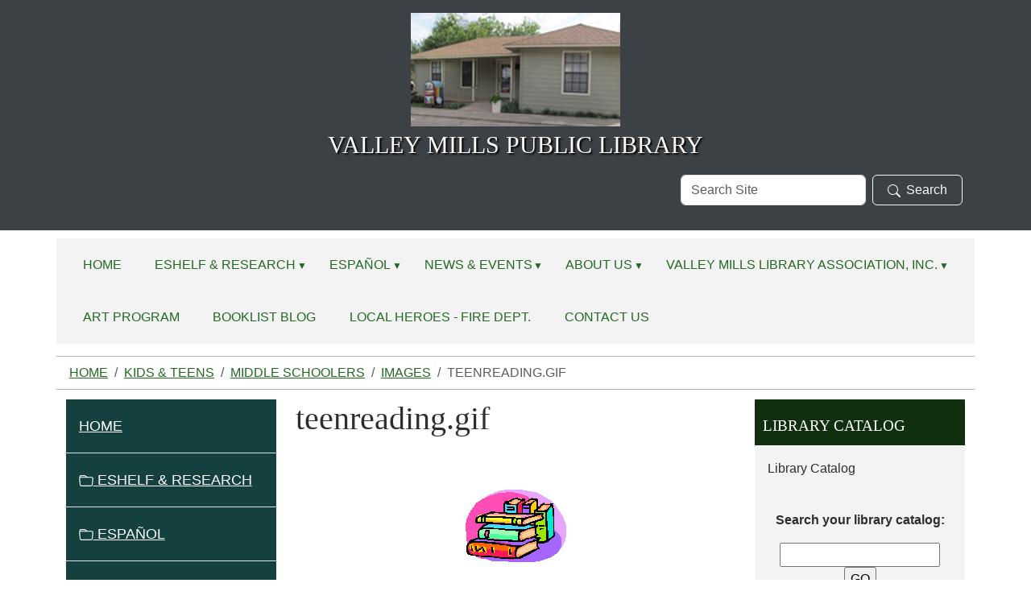

--- FILE ---
content_type: text/html;charset=utf-8
request_url: https://www.valleymillslibrary.org/kids-teens/middle-schoolers/images/teenreading.gif/view
body_size: 11043
content:
<!DOCTYPE html>
<html xmlns="http://www.w3.org/1999/xhtml" class="h-100" lang="en" xml:lang="en">

<head><meta http-equiv="Content-Type" content="text/html; charset=UTF-8" />
  <title>teenreading.gif — Valley Mills Public Library</title><title>image/gif</title><title>Dimension</title><title>Size</title>
    <meta name="viewport" content="width=device-width, initial-scale=1" />
    <meta name="theme-color" content="#ffffff" /><style></style><meta charset="utf-8" /><meta name="twitter:card" content="summary" /><meta property="og:site_name" content="Valley Mills Public Library" /><meta property="og:title" content="teenreading.gif" /><meta property="og:type" content="website" /><meta property="og:description" content="" /><meta property="og:url" content="https://www.valleymillslibrary.org/kids-teens/middle-schoolers/images/teenreading.gif/view" /><meta property="og:image" content="https://www.valleymillslibrary.org/kids-teens/middle-schoolers/images/teenreading.gif/@@images/image-1200-9bf726ddb3ba22370c26a7404f886a35.png" /><meta property="og:image:width" content="125" /><meta property="og:image:height" content="90" /><meta property="og:image:type" content="image/gif" /><meta name="viewport" content="width=device-width, initial-scale=1.0" /><meta name="generator" content="Plone - https://plone.org/" /><link rel="canonical" href="https://www.valleymillslibrary.org/kids-teens/middle-schoolers/images/teenreading.gif" /><link rel="preload icon" type="image/vnd.microsoft.icon" href="https://www.valleymillslibrary.org/favicon.ico" /><link rel="mask-icon" href="https://www.valleymillslibrary.org/favicon.ico" /><link href="https://www.valleymillslibrary.org/@@search" rel="search" title="Search this site" /><link data-bundle="easyform" href="https://www.valleymillslibrary.org/++webresource++b6e63fde-4269-5984-a67a-480840700e9a/++resource++easyform.css" media="all" rel="stylesheet" type="text/css" /><link data-bundle="mosaic-css" href="https://www.valleymillslibrary.org/++webresource++194c6646-85f9-57d9-9c89-31147d080b38/++plone++mosaic/mosaic.min.css" media="all" rel="stylesheet" type="text/css" /><link data-bundle="plone-fullscreen" href="https://www.valleymillslibrary.org/++webresource++ac83a459-aa2c-5a45-80a9-9d3e95ae0847/++plone++static/plone-fullscreen/fullscreen.css" media="all" rel="stylesheet" type="text/css" /><link href="https://www.valleymillslibrary.org/theme_style.css" media="all" rel="stylesheet" type="text/css" /><script data-bundle="jsalerts" integrity="sha384-uC1GjbHHMxmuv4fgnc9nmFyEE6ZklvpLwdz/9m/Eo1sCk0mUJIa33/uDF8lGgUgQ" src="https://www.valleymillslibrary.org/++webresource++7ecfcf48-cce3-5b68-958b-9648452528b4/++plone++collective.alerts/jsalerts-remote.min.js"></script><script data-bundle="plone-fullscreen" integrity="sha384-yAbXscL0aoE/0AkFhaGNz6d74lDy9Cz7PXfkWNqRnFm0/ewX0uoBBoyPBU5qW7Nr" src="https://www.valleymillslibrary.org/++webresource++6aa4c841-faf5-51e8-8109-90bd97e7aa07/++plone++static/plone-fullscreen/fullscreen.js"></script><script data-bundle="plone" integrity="sha384-10Qe/QrU7Gixx5Q42MBnBA9KQdjKfonEsQ6yZ6ol2Z8D9usXt/Tsa1iTWSAuSXaa" src="https://www.valleymillslibrary.org/++webresource++fed1f233-5888-5282-956c-f4e82a740844/++plone++static/bundle-plone/bundle.min.js"></script><script data-bundle="ploud" integrity="sha384-CtRl/hwZtrrPWS2ruFwNuXM4fUXOEuMSP8X9fPL2oIvdtWJST/9pKbAroBnceqUR" src="https://www.valleymillslibrary.org/++webresource++c056b5fc-decb-58a9-be68-455a4e26b832/++plone++esp.library/ploud-remote.min.js"></script></head>
<body class="col-content col-one col-two frontend icons-on portaltype-image section-kids-teens site-Plone subsection-middle-schoolers subsection-middle-schoolers-images subsection-middle-schoolers-images-teenreading.gif template-image_view thumbs-on userrole-anonymous viewpermission-view interior" id="visual-portal-wrapper" dir="ltr" data-base-url="https://www.valleymillslibrary.org/kids-teens/middle-schoolers/images/teenreading.gif" data-view-url="https://www.valleymillslibrary.org/kids-teens/middle-schoolers/images/teenreading.gif/view" data-portal-url="https://www.valleymillslibrary.org" data-i18ncatalogurl="https://www.valleymillslibrary.org/plonejsi18n" data-pat-pickadate="{&quot;date&quot;: {&quot;selectYears&quot;: 200}, &quot;time&quot;: {&quot;interval&quot;: 15 } }" data-pat-plone-modal="{&quot;actionOptions&quot;: {&quot;displayInModal&quot;: false}}"><div class="outer-wrapper flex-shrink-0">
    <a class="visually-hidden-focusable" href="#content">Skip to main content</a>

      <div id="outer-header-wrapper">
        <div class="header-overlay">
      <header id="content-header" class="container d-flex pt-3 flex-column justify-content-between align-items-lg-start flex-lg-row">
        
      
      

    
        <div id="portal-logo-wrapper" class="pb-3 w-100">
          <div class="row justify-content-evenly">
              <div id="portal-logo" class="col-12 d-flex justify-content-center"><a href="https://www.valleymillslibrary.org"><img alt="Valley Mills Public Library Logo" title="Valley Mills Public Library" class="img-responsive" src="https://www.valleymillslibrary.org/site-assets/images/sitelogo/@@images/image/site_logo" /></a></div>
          </div>
          <div class="row justify-content-evenly">
            <div id="siteTitle" class="align-middle col-12"><span class="site-title" style="font-size:30px;font-weight:normal;">Valley Mills Public Library</span></div>
            </div>
          <div class="row justify-content-end">
                  <div id="portal-searchbox" class="col-md-4 col-sm-12 justify-content-end">

  <form id="searchGadget_form" action="https://www.valleymillslibrary.org/@@search" role="search" class="d-flex pat-livesearch show_images " data-pat-livesearch="ajaxUrl:https://www.valleymillslibrary.org/@@ajax-search">

    <label class="hiddenStructure" for="searchGadget">Search Site</label>

    <input name="SearchableText" type="text" size="18" id="searchGadget" title="Search Site" placeholder="Search Site" class="searchField form-control me-2" />

    <button class="searchButton btn btn-outline-dark" type="submit"><svg xmlns="http://www.w3.org/2000/svg" width="16" height="16" fill="currentColor" class="bi bi-search" viewBox="0 0 16 16"><path d="M11.742 10.344a6.5 6.5 0 1 0-1.397 1.398h-.001c.03.04.062.078.098.115l3.85 3.85a1 1 0 0 0 1.415-1.414l-3.85-3.85a1.007 1.007 0 0 0-.115-.1zM12 6.5a5.5 5.5 0 1 1-11 0 5.5 5.5 0 0 1 11 0z"></path></svg>Search</button>

    

  </form>

</div>
          </div>
          <div class="navbar navbar-expand-lg w-110">
            <button class="navbar-toggler border-secondary w-100" type="button" data-bs-toggle="offcanvas" data-bs-target="#offcanvasNavbar" aria-controls="offcanvasNavbar" aria-label="Toggle navigation">
              <span class="navbar-toggler-icon "></span><span class="toggler-icon-text text-light ms-2 align-middle">Menu</span>
            </button>
          </div>
        </div>
      </header></div>
      
  </div>
  <div id="mainnavigation-wrapper">
    <div id="mainnavigation">
      <nav class="navbar navbar-expand-lg navbar-barceloneta pat-navigationmarker" id="portal-globalnav-wrapper">
        <div class="container">
          <div class="offcanvas offcanvas-end " tabindex="-1" id="offcanvasNavbar" aria-label="Mobile Navigation">
            <div class="offcanvas-header justify-content-end">
              <button type="button" class="btn-close btn-close-dark text-reset" data-bs-dismiss="offcanvas" aria-label="Close"></button>
            </div>
            <div class="offcanvas-body align-items-center">
              <ul class="navbar-nav me-auto" id="portal-globalnav">
    <li class="index_html nav-item"><a href="https://www.valleymillslibrary.org" class="state-None nav-link">Home</a></li><li class="eshelf-research has_subtree nav-item"><a href="https://www.valleymillslibrary.org/eshelf-research" class="state-published nav-link" aria-haspopup="true">eShelf &amp; Research</a><input id="navitem-eshelf-research" type="checkbox" class="opener" /><label for="navitem-eshelf-research" role="button" aria-label="eShelf &amp; Research"></label><ul class="has_subtree dropdown"><li class="magazines-databases nav-item"><a href="https://www.valleymillslibrary.org/eshelf-research/magazines-databases" class="state-published nav-link">Magazines &amp; Databases</a></li><li class="good-reads nav-item"><a href="https://www.valleymillslibrary.org/eshelf-research/good-reads" class="state-published nav-link">Good Reads</a></li><li class="selected-sites nav-item"><a href="https://www.valleymillslibrary.org/eshelf-research/selected-sites" class="state-published nav-link">Selected Sites</a></li><li class="genealogy nav-item"><a href="https://www.valleymillslibrary.org/eshelf-research/genealogy" class="state-published nav-link">Genealogy</a></li><li class="medical-databases nav-item"><a href="https://www.valleymillslibrary.org/eshelf-research/medical-databases" class="state-published nav-link">Medical databases</a></li></ul></li><li class="espanol has_subtree nav-item"><a href="https://www.valleymillslibrary.org/espanol" class="state-published nav-link" aria-haspopup="true">Español</a><input id="navitem-espanol" type="checkbox" class="opener" /><label for="navitem-espanol" role="button" aria-label="Español"></label><ul class="has_subtree dropdown"><li class="busqueda-en-internet.html nav-item"><a href="https://www.valleymillslibrary.org/espanol/busqueda-en-internet.html" class="state-published nav-link">Búsqueda en Internet</a></li><li class="informacion-general-de-sitios-en-la-red.html nav-item"><a href="https://www.valleymillslibrary.org/espanol/informacion-general-de-sitios-en-la-red.html" class="state-published nav-link">Información General de sitios en la red</a></li><li class="correo-electronico-en-espanol.html nav-item"><a href="https://www.valleymillslibrary.org/espanol/correo-electronico-en-espanol.html" class="state-published nav-link">Correo electrónico en español</a></li></ul></li><li class="news-events has_subtree nav-item"><a href="https://www.valleymillslibrary.org/news-events" class="state-published nav-link" aria-haspopup="true">News &amp; Events</a><input id="navitem-news-events" type="checkbox" class="opener" /><label for="navitem-news-events" role="button" aria-label="News &amp; Events"></label><ul class="has_subtree dropdown"><li class="lib-news has_subtree nav-item"><a href="https://www.valleymillslibrary.org/news-events/lib-news" class="state-published nav-link" aria-haspopup="true">Library News</a><input id="navitem-b2fe182f2eeb2da917ce366aef6e9d73" type="checkbox" class="opener" /><label for="navitem-b2fe182f2eeb2da917ce366aef6e9d73" role="button" aria-label="Library News"></label><ul class="has_subtree dropdown"><li class="new-books.html nav-item"><a href="https://www.valleymillslibrary.org/news-events/lib-news/new-books.html" class="state-published nav-link">Books and Nooks!  --  Also visit our genealogy section</a></li><li class="summer-reading-program-2014 nav-item"><a href="https://www.valleymillslibrary.org/news-events/lib-news/summer-reading-program-2014" class="state-published nav-link">Summer Reading Program 2023</a></li><li class="friends-reception-on-october-12 nav-item"><a href="https://www.valleymillslibrary.org/news-events/lib-news/friends-reception-on-october-12" class="state-published nav-link">Reception for the Friends of Valley Mills Library Held October 12, 2014</a></li></ul></li><li class="lib-cal has_subtree nav-item"><a href="https://www.valleymillslibrary.org/news-events/lib-cal" class="state-published nav-link" aria-haspopup="true">Library Calendar</a><input id="navitem-3047b7ef584f2df2b7947580c1f78e37" type="checkbox" class="opener" /><label for="navitem-3047b7ef584f2df2b7947580c1f78e37" role="button" aria-label="Library Calendar"></label><ul class="has_subtree dropdown"><li class="event.2008-08-12.1633930842 nav-item"><a href="https://www.valleymillslibrary.org/news-events/lib-cal/event.2008-08-12.1633930842" class="state-published nav-link">Labor Day Holiday</a></li><li class="event.2008-08-13.2072843574 nav-item"><a href="https://www.valleymillslibrary.org/news-events/lib-cal/event.2008-08-13.2072843574" class="state-published nav-link">Board meetings</a></li><li class="book-review-by-clova-gibson.ics nav-item"><a href="https://www.valleymillslibrary.org/news-events/lib-cal/book-review-by-clova-gibson.ics" class="state-published nav-link">Book Review by Clova Gibson</a></li><li class="i-am-a-woman.ics nav-item"><a href="https://www.valleymillslibrary.org/news-events/lib-cal/i-am-a-woman.ics" class="state-published nav-link">How to be money $mart</a></li><li class="genealogy-group.ics nav-item"><a href="https://www.valleymillslibrary.org/news-events/lib-cal/genealogy-group.ics" class="state-published nav-link">Genealogy Group - Carrie Tarrant , speaker</a></li><li class="event.2008-09-11.1494143763 nav-item"><a href="https://www.valleymillslibrary.org/news-events/lib-cal/event.2008-09-11.1494143763" class="state-published nav-link">Book Review/ Genealogy -- by Sherri Knight, author</a></li><li class="ctls-fall-membership-meeting.ics nav-item"><a href="https://www.valleymillslibrary.org/news-events/lib-cal/ctls-fall-membership-meeting.ics" class="state-published nav-link">CTLS Fall Membership Meeting</a></li><li class="constitution-day.ics nav-item"><a href="https://www.valleymillslibrary.org/news-events/lib-cal/constitution-day.ics" class="state-published nav-link">Constitution Day</a></li><li class="columbus-day-celebration.ics nav-item"><a href="https://www.valleymillslibrary.org/news-events/lib-cal/columbus-day-celebration.ics" class="state-published nav-link">Columbus Day celebration</a></li><li class="board-meeting nav-item"><a href="https://www.valleymillslibrary.org/news-events/lib-cal/board-meeting" class="state-published nav-link">Board meeting</a></li><li class="annual-meeting-of-vm-library-association nav-item"><a href="https://www.valleymillslibrary.org/news-events/lib-cal/annual-meeting-of-vm-library-association" class="state-published nav-link">Annual meeting of VM Library Association</a></li><li class="library-closed nav-item"><a href="https://www.valleymillslibrary.org/news-events/lib-cal/library-closed" class="state-published nav-link">Library closed</a></li><li class="library-closed-2 nav-item"><a href="https://www.valleymillslibrary.org/news-events/lib-cal/library-closed-2" class="state-published nav-link">Library closed</a></li><li class="book-review-authors-clarke-s-straughan-donna-veteto nav-item"><a href="https://www.valleymillslibrary.org/news-events/lib-cal/book-review-authors-clarke-s-straughan-donna-veteto" class="state-published nav-link">Book Review-- authors Clarke S. Straughan &amp; Donna Veteto</a></li><li class="summer-reading-program-begins nav-item"><a href="https://www.valleymillslibrary.org/news-events/lib-cal/summer-reading-program-begins" class="state-published nav-link">Summer Reading Program Begins: "Libraries: Deep in the Heart of Texas"</a></li><li class="musical-programs-thursday-mornings-10-30-a-m nav-item"><a href="https://www.valleymillslibrary.org/news-events/lib-cal/musical-programs-thursday-mornings-10-30-a-m" class="state-published nav-link">Musical program" "Deep in the Heart of Texas" --</a></li><li class="storytime nav-item"><a href="https://www.valleymillslibrary.org/news-events/lib-cal/storytime" class="state-published nav-link">Storytime</a></li><li class="musical-program nav-item"><a href="https://www.valleymillslibrary.org/news-events/lib-cal/musical-program" class="state-published nav-link">Musical program - Chisholm Trail songs</a></li><li class="storytime-1 nav-item"><a href="https://www.valleymillslibrary.org/news-events/lib-cal/storytime-1" class="state-published nav-link">Storytime</a></li><li class="patriotic-musical-program-1 nav-item"><a href="https://www.valleymillslibrary.org/news-events/lib-cal/patriotic-musical-program-1" class="state-published nav-link">Patriotic musical program 10:30 -11:45</a></li><li class="library-closed-for-july-4th-celebration-in-the-park nav-item"><a href="https://www.valleymillslibrary.org/news-events/lib-cal/library-closed-for-july-4th-celebration-in-the-park" class="state-published nav-link">Library closed for July 4th celebration in the park</a></li><li class="musical-program-10-30-11-30 nav-item"><a href="https://www.valleymillslibrary.org/news-events/lib-cal/musical-program-10-30-11-30" class="state-published nav-link">Musical Program 10:30 -11:30</a></li><li class="storytime-10-30-11-00-1 nav-item"><a href="https://www.valleymillslibrary.org/news-events/lib-cal/storytime-10-30-11-00-1" class="state-published nav-link">Storytime 10:30 - 11:00</a></li><li class="musical-program-10-30-11-00 nav-item"><a href="https://www.valleymillslibrary.org/news-events/lib-cal/musical-program-10-30-11-00" class="state-published nav-link">Musical Program 10:30 - 12:00</a></li><li class="storytime-10-30-11-00-2 nav-item"><a href="https://www.valleymillslibrary.org/news-events/lib-cal/storytime-10-30-11-00-2" class="state-published nav-link">Storytime 10:30 - 11:00</a></li><li class="musical-program-10-30-11-00-1 nav-item"><a href="https://www.valleymillslibrary.org/news-events/lib-cal/musical-program-10-30-11-00-1" class="state-published nav-link">Musical Program 10:30 - 11:00</a></li><li class="storytime-10-30-11-00-3 nav-item"><a href="https://www.valleymillslibrary.org/news-events/lib-cal/storytime-10-30-11-00-3" class="state-published nav-link">Storytime 10:30 - 11:00</a></li><li class="musical-program-10-30-11-00-3 nav-item"><a href="https://www.valleymillslibrary.org/news-events/lib-cal/musical-program-10-30-11-00-3" class="state-published nav-link">Musical Program 10:30 -11:00 a.m.</a></li><li class="storytime-reading-certificates nav-item"><a href="https://www.valleymillslibrary.org/news-events/lib-cal/storytime-reading-certificates" class="state-published nav-link">Storytime &amp; Reading Certificates</a></li><li class="genealogy-meeting nav-item"><a href="https://www.valleymillslibrary.org/news-events/lib-cal/genealogy-meeting" class="state-published nav-link">Genealogy Meeting</a></li><li class="library-board-meeting-7-00-p-m nav-item"><a href="https://www.valleymillslibrary.org/news-events/lib-cal/library-board-meeting-7-00-p-m" class="state-published nav-link">Library Board Meeting - 7:00 p.m.</a></li><li class="art-artists-by-lillian-lempke-jacoway nav-item"><a href="https://www.valleymillslibrary.org/news-events/lib-cal/art-artists-by-lillian-lempke-jacoway" class="state-published nav-link">Art &amp; Artists by Lillian Lempke-Jacoway</a></li><li class="music-program-instruction nav-item"><a href="https://www.valleymillslibrary.org/news-events/lib-cal/music-program-instruction" class="state-published nav-link">Music program &amp; instruction 10:30 and 1:30</a></li><li class="music-program-and-instruction-10-30-and-1-30 nav-item"><a href="https://www.valleymillslibrary.org/news-events/lib-cal/music-program-and-instruction-10-30-and-1-30" class="state-published nav-link">Music program and instruction 10:30 and 1:30</a></li><li class="musical-program-and-instruction-10-30-and-1-30 nav-item"><a href="https://www.valleymillslibrary.org/news-events/lib-cal/musical-program-and-instruction-10-30-and-1-30" class="state-published nav-link">Musical program and instruction 10:30 and 1:30</a></li><li class="labor-day-holiday nav-item"><a href="https://www.valleymillslibrary.org/news-events/lib-cal/labor-day-holiday" class="state-published nav-link">Labor Day holiday</a></li><li class="music-program-begins-for-the-fall nav-item"><a href="https://www.valleymillslibrary.org/news-events/lib-cal/music-program-begins-for-the-fall" class="state-published nav-link">Music program begins for the Fall</a></li><li class="instruction-on-keyboard-for-those-registered-10-30-3-30-5-00 nav-item"><a href="https://www.valleymillslibrary.org/news-events/lib-cal/instruction-on-keyboard-for-those-registered-10-30-3-30-5-00" class="state-published nav-link">Instruction on keyboard for those registered / 10:30; 3:30 -5:00</a></li><li class="instruction-on-keyboard-must-be-registered nav-item"><a href="https://www.valleymillslibrary.org/news-events/lib-cal/instruction-on-keyboard-must-be-registered" class="state-published nav-link">Instruction on keyboard/ must be registered</a></li><li class="ctls-fall-membership-meeting-senior-programming-meeting-tea nav-item"><a href="https://www.valleymillslibrary.org/news-events/lib-cal/ctls-fall-membership-meeting-senior-programming-meeting-tea" class="state-published nav-link">CTLS Fall Membership Meeting/ + Senior Programming meeting &amp; tea</a></li><li class="columbus-day-to-be-observed-music-lesson-at-10-30-america nav-item"><a href="https://www.valleymillslibrary.org/news-events/lib-cal/columbus-day-to-be-observed-music-lesson-at-10-30-america" class="state-published nav-link">Columbus Day to be observed/ music lessons at 10:30, 3:45  &amp;  -- "America" / chords</a></li><li class="opportunity-online-summit-in-san-antonio-hale-wingate-attendees nav-item"><a href="https://www.valleymillslibrary.org/news-events/lib-cal/opportunity-online-summit-in-san-antonio-hale-wingate-attendees" class="state-published nav-link">Opportunity Online Summit in San Antonio/ Hale &amp; Wingate attendees</a></li><li class="the-broadband-meeting-hale-wingate nav-item"><a href="https://www.valleymillslibrary.org/news-events/lib-cal/the-broadband-meeting-hale-wingate" class="state-published nav-link">Opportunity Online meeting  --/ Hale &amp; Wingate</a></li><li class="closed.ics nav-item"><a href="https://www.valleymillslibrary.org/news-events/lib-cal/closed.ics" class="state-published nav-link">Board meeting</a></li><li class="hanukah.ics nav-item"><a href="https://www.valleymillslibrary.org/news-events/lib-cal/hanukah.ics" class="state-published nav-link">Hanukkah begins</a></li><li class="bar-b-q-dinner-and-dance-silent-auction.ics nav-item"><a href="https://www.valleymillslibrary.org/news-events/lib-cal/bar-b-q-dinner-and-dance-silent-auction.ics" class="state-published nav-link">Bar-B-Q Dinner and Dance &amp; Silent Auction</a></li><li class="program-on-bees.ics nav-item"><a href="https://www.valleymillslibrary.org/news-events/lib-cal/program-on-bees.ics" class="state-published nav-link">Program on Bees</a></li></ul></li><li class="book-it-to-the-block-party nav-item"><a href="https://www.valleymillslibrary.org/news-events/book-it-to-the-block-party" class="state-published nav-link">Book-it to the Block Party! Sept. 28, 2024 12:00 Noon - 6:00p.m.</a></li></ul></li><li class="about-us has_subtree nav-item"><a href="https://www.valleymillslibrary.org/about-us" class="state-published nav-link" aria-haspopup="true">About Us</a><input id="navitem-about-us" type="checkbox" class="opener" /><label for="navitem-about-us" role="button" aria-label="About Us"></label><ul class="has_subtree dropdown"><li class="director-s-message nav-item"><a href="https://www.valleymillslibrary.org/about-us/director-s-message" class="state-published nav-link">Director's Message</a></li><li class="contact-us nav-item"><a href="https://www.valleymillslibrary.org/about-us/contact-us" class="state-published nav-link">Contact Us</a></li><li class="library-policies has_subtree nav-item"><a href="https://www.valleymillslibrary.org/about-us/library-policies" class="state-published nav-link" aria-haspopup="true">Library Policies</a><input id="navitem-bd0244c3f499210fc58ce98a1b0dd9e8" type="checkbox" class="opener" /><label for="navitem-bd0244c3f499210fc58ce98a1b0dd9e8" role="button" aria-label="Library Policies"></label><ul class="has_subtree dropdown"><li class="library-policies-1 nav-item"><a href="https://www.valleymillslibrary.org/about-us/library-policies/library-policies-1" class="state-published nav-link">Library Policies</a></li></ul></li><li class="library-services nav-item"><a href="https://www.valleymillslibrary.org/about-us/library-services" class="state-published nav-link">Library Services</a></li><li class="supporting-your-library nav-item"><a href="https://www.valleymillslibrary.org/about-us/supporting-your-library" class="state-published nav-link">Supporting Your Library</a></li><li class="your-library-card nav-item"><a href="https://www.valleymillslibrary.org/about-us/your-library-card" class="state-published nav-link">Your Library Card</a></li></ul></li><li class="valley-mills-library-association-inc has_subtree nav-item"><a href="https://www.valleymillslibrary.org/valley-mills-library-association-inc" class="state-published nav-link" aria-haspopup="true">Valley Mills Library Association, Inc.</a><input id="navitem-valley-mills-library-association-inc" type="checkbox" class="opener" /><label for="navitem-valley-mills-library-association-inc" role="button" aria-label="Valley Mills Library Association, Inc."></label><ul class="has_subtree dropdown"><li class="benefits-of-becoming-a-member.html nav-item"><a href="https://www.valleymillslibrary.org/valley-mills-library-association-inc/benefits-of-becoming-a-member.html" class="state-published nav-link">Valley Mills Public Library</a></li><li class="document.2008-08-12.6935263157 nav-item"><a href="https://www.valleymillslibrary.org/valley-mills-library-association-inc/document.2008-08-12.6935263157" class="state-published nav-link">Membership</a></li></ul></li><li class="art-program nav-item"><a href="https://www.valleymillslibrary.org/art-program" class="state-published nav-link">Art Program</a></li><li class="booklist-blog nav-item"><a href="https://www.booklistonline.com/reader-issues?read=076f774f-f0bb-4756-a30d-dab845d8923b" class="state-published nav-link">Booklist Blog</a></li><li class="local-heroes-fire-dept nav-item"><a href="https://www.valleymillslibrary.org/local-heroes-fire-dept" class="state-published nav-link">Local Heroes - Fire Dept.</a></li><li class="contact-us nav-item"><a href="https://www.valleymillslibrary.org/contact-us" class="state-published nav-link">Contact Us</a></li>
  </ul>
            </div>
          </div>
        </div>
      </nav>
    </div>
  </div>
    <div id="hero" class="principal">
      <div class="container">
        <div class="gigantic">
        </div>
      </div>
    </div>

    <div id="above-content-wrapper">
      <div id="viewlet-above-content"><div id="global-alert-message" class="pat-alertmessage" data-pat-alertmessage="{&quot;show_in_context&quot;: false, &quot;get_message_view&quot;: &quot;https://www.valleymillslibrary.org/get-global-alert-message&quot;, &quot;cache&quot;: false}"> </div>
<div id="site-alert-message" class="pat-alertmessage" data-pat-alertmessage="{&quot;show_in_context&quot;: false, &quot;get_message_view&quot;: &quot;https://www.valleymillslibrary.org/get-alert-message&quot;, &quot;cache&quot;: false}"> </div>


<nav id="portal-breadcrumbs" aria-label="breadcrumb">
  <div class="container">
    <ol class="breadcrumb">
      <li class="breadcrumb-item"><a href="https://www.valleymillslibrary.org">Home</a></li>
      
        <li class="breadcrumb-item"><a href="https://www.valleymillslibrary.org/kids-teens">Kids &amp; Teens</a></li>
        
      
        <li class="breadcrumb-item"><a href="https://www.valleymillslibrary.org/kids-teens/middle-schoolers">Middle Schoolers</a></li>
        
      
        <li class="breadcrumb-item"><a href="https://www.valleymillslibrary.org/kids-teens/middle-schoolers/images">images</a></li>
        
      
        
        <li class="breadcrumb-item active" aria-current="page">teenreading.gif</li>
      
    </ol>
  </div>
</nav>
</div>
    </div>

    <div class="container">
      <div class="row">
        <aside id="global_statusmessage" class="col-12">
      

      <div>
      </div>
    </aside>
      </div>
      <main id="main-container" class="row">
        <section id="portal-column-content">

      

      

        

          <article id="content">

            

              <header>

                <div id="viewlet-above-content-title"><span id="social-tags-body" itemscope="" itemtype="http://schema.org/WebPage" style="display: none">
  <span itemprop="name">teenreading.gif</span>
  <span itemprop="description"></span>
  <span itemprop="url">https://www.valleymillslibrary.org/kids-teens/middle-schoolers/images/teenreading.gif/view</span>
  <span itemprop="image">https://www.valleymillslibrary.org/kids-teens/middle-schoolers/images/teenreading.gif/@@images/image-1200-9bf726ddb3ba22370c26a7404f886a35.png</span>
</span>
</div>

                
                  <h1>teenreading.gif</h1>

                

                <div id="viewlet-below-content-title">
</div>

                
                  

                

                <div id="viewlet-below-content-description"></div>

              </header>

              <div id="viewlet-above-content-body"></div>

              <div id="content-core">
                
      

        <section class="section section-main">
          <figure class="figure">
            <a href="https://www.valleymillslibrary.org/kids-teens/middle-schoolers/images/teenreading.gif/image_view_fullscreen">
              <img src="https://www.valleymillslibrary.org/kids-teens/middle-schoolers/images/teenreading.gif/@@images/image-800-2d4ab00fff11b16f41e09fffd1b6a777.png" alt="teenreading.gif" title="teenreading.gif" height="90" width="125" class="figure-img img-fluid" />
            </a>
          </figure>

          <div class="h5 mb-2">
            <a href="https://www.valleymillslibrary.org/kids-teens/middle-schoolers/images/teenreading.gif/@@download/image/teenreading.gif">teenreading.gif</a>
          </div>
          <div class="metadata d-flex justify-content-center text-muted small">
            <div class="px-2">
              <svg aria-hidden="true" xmlns="http://www.w3.org/2000/svg" width="16" height="16" fill="currentColor" class="plone-icon icon-inline bi bi-file-earmark-image" viewbox="0 0 16 16">
  <path d="M6.502 7a1.5 1.5 0 1 0 0-3 1.5 1.5 0 0 0 0 3"></path>
  <path d="M14 14a2 2 0 0 1-2 2H4a2 2 0 0 1-2-2V2a2 2 0 0 1 2-2h5.5L14 4.5zM4 1a1 1 0 0 0-1 1v10l2.224-2.224a.5.5 0 0 1 .61-.075L8 11l2.157-3.02a.5.5 0 0 1 .76-.063L13 10V4.5h-2A1.5 1.5 0 0 1 9.5 3V1z"></path>
<title>image/gif</title></svg>
              <span class="d-none">Type</span>
              image/gif
            </div>
            <div class="px-2">
              <svg aria-hidden="true" xmlns="http://www.w3.org/2000/svg" width="16" height="16" fill="currentColor" class="plone-icon icon-inline bi bi-aspect-ratio" viewbox="0 0 16 16">
  <path d="M0 3.5A1.5 1.5 0 0 1 1.5 2h13A1.5 1.5 0 0 1 16 3.5v9a1.5 1.5 0 0 1-1.5 1.5h-13A1.5 1.5 0 0 1 0 12.5zM1.5 3a.5.5 0 0 0-.5.5v9a.5.5 0 0 0 .5.5h13a.5.5 0 0 0 .5-.5v-9a.5.5 0 0 0-.5-.5z"></path>
  <path d="M2 4.5a.5.5 0 0 1 .5-.5h3a.5.5 0 0 1 0 1H3v2.5a.5.5 0 0 1-1 0zm12 7a.5.5 0 0 1-.5.5h-3a.5.5 0 0 1 0-1H13V8.5a.5.5 0 0 1 1 0z"></path>
<title>Dimension</title></svg>
              <span class="d-none">Dimension</span>
              125x90
            </div>
            <div class="px-2">
              <svg aria-hidden="true" xmlns="http://www.w3.org/2000/svg" width="16" height="16" fill="currentColor" class="plone-icon icon-inline bi bi-file-binary" viewbox="0 0 16 16">
  <path d="M5.526 13.09c.976 0 1.524-.79 1.524-2.205 0-1.412-.548-2.203-1.524-2.203-.978 0-1.526.79-1.526 2.203 0 1.415.548 2.206 1.526 2.206zm-.832-2.205c0-1.05.29-1.612.832-1.612.358 0 .607.247.733.721L4.7 11.137a7 7 0 0 1-.006-.252m.832 1.614c-.36 0-.606-.246-.732-.718l1.556-1.145q.005.12.005.249c0 1.052-.29 1.614-.829 1.614m5.329.501v-.595H9.73V8.772h-.69l-1.19.786v.688L8.986 9.5h.05v2.906h-1.18V13h3z"></path>
  <path d="M4 0a2 2 0 0 0-2 2v12a2 2 0 0 0 2 2h8a2 2 0 0 0 2-2V2a2 2 0 0 0-2-2zm0 1h8a1 1 0 0 1 1 1v12a1 1 0 0 1-1 1H4a1 1 0 0 1-1-1V2a1 1 0 0 1 1-1"></path>
<title>Size</title></svg>
              <span class="d-none">File size</span>
              
              1.7 KB
            </div>
          </div>

        </section>

        <section class="section section-actions">
          <a class="btn btn-primary download" href="https://www.valleymillslibrary.org/kids-teens/middle-schoolers/images/teenreading.gif/@@download/image/teenreading.gif">Download</a>
          <a class="btn btn-primary fullscreen" href="https://www.valleymillslibrary.org/kids-teens/middle-schoolers/images/teenreading.gif/image_view_fullscreen"><span>View full-size image</span></a>
        </section>


      
    
              </div>

              <div id="viewlet-below-content-body">






</div>

            
            <footer>
              <div id="viewlet-below-content">






</div>
            </footer>
          </article>
        
      

      
    </section>
        <aside id="portal-column-one">
        
      
        
  <div class="portletWrapper" id="portletwrapper-706c6f6e652e6c656674636f6c756d6e0a636f6e746578740a2f506c6f6e652f6b6964732d7465656e730a6e617669676174696f6e" data-portlethash="706c6f6e652e6c656674636f6c756d6e0a636f6e746578740a2f506c6f6e652f6b6964732d7465656e730a6e617669676174696f6e">

  <div class="card portlet portletNavigationTree">

    <div class="card-header hiddenStructure">
      <a class="tile" href="https://www.valleymillslibrary.org/sitemap">Navigation</a>
    </div>

    <nav class="card-body">
      <ul class="navTree navTreeLevel0">
        <li class="navTreeItem navTreeTopNode nav-section-valley-mills-public-library">
          <div>
            <a href="https://www.valleymillslibrary.org" title="" class="contenttype-plone-site">
              Home
              
            </a>
          </div>
        </li>
        

  
    
      <li class="navTreeItem visualNoMarker navTreeFolderish section-eshelf-research">

        

          <a href="https://www.valleymillslibrary.org/eshelf-research" title="Use library tools and resources to discover new books and materials or do research online." class="state-published navTreeFolderish contenttype-folder">

            <svg xmlns="http://www.w3.org/2000/svg" width="16" height="16" fill="currentColor" class="plone-icon  bi bi-folder" viewbox="0 0 16 16">
  <path d="M.54 3.87.5 3a2 2 0 0 1 2-2h3.672a2 2 0 0 1 1.414.586l.828.828A2 2 0 0 0 9.828 3h3.982a2 2 0 0 1 1.992 2.181l-.637 7A2 2 0 0 1 13.174 14H2.826a2 2 0 0 1-1.991-1.819l-.637-7a2 2 0 0 1 .342-1.31zM2.19 4a1 1 0 0 0-.996 1.09l.637 7a1 1 0 0 0 .995.91h10.348a1 1 0 0 0 .995-.91l.637-7A1 1 0 0 0 13.81 4zm4.69-1.707A1 1 0 0 0 6.172 2H2.5a1 1 0 0 0-1 .981l.006.139q.323-.119.684-.12h5.396z"></path>
</svg>

            

            

            eShelf &amp; Research
          </a>
          

        
      </li>
    
      <li class="navTreeItem visualNoMarker navTreeFolderish section-espanol">

        

          <a href="https://www.valleymillslibrary.org/espanol" title="Materiales en Español" class="state-published navTreeFolderish contenttype-folder">

            <svg xmlns="http://www.w3.org/2000/svg" width="16" height="16" fill="currentColor" class="plone-icon  bi bi-folder" viewbox="0 0 16 16">
  <path d="M.54 3.87.5 3a2 2 0 0 1 2-2h3.672a2 2 0 0 1 1.414.586l.828.828A2 2 0 0 0 9.828 3h3.982a2 2 0 0 1 1.992 2.181l-.637 7A2 2 0 0 1 13.174 14H2.826a2 2 0 0 1-1.991-1.819l-.637-7a2 2 0 0 1 .342-1.31zM2.19 4a1 1 0 0 0-.996 1.09l.637 7a1 1 0 0 0 .995.91h10.348a1 1 0 0 0 .995-.91l.637-7A1 1 0 0 0 13.81 4zm4.69-1.707A1 1 0 0 0 6.172 2H2.5a1 1 0 0 0-1 .981l.006.139q.323-.119.684-.12h5.396z"></path>
</svg>

            

            

            Español
          </a>
          

        
      </li>
    
      <li class="navTreeItem visualNoMarker navTreeFolderish section-news-events">

        

          <a href="https://www.valleymillslibrary.org/news-events" title="library -- 254-932-6370/  ///////  ARt instrcution and session April 18, 2024 - Daphne Lindberg Tenant will instruct and assist attendees in painting the &quot;old mill&quot; of Valley Mills   --New Officers for 2024 are Pres. Clova Gibson, Vice-pres. Roger Moelnda, Secretary Robin Prause and Treas. Cindee Molenda.  Also on the board are  Alice Lumpkin Eskew-Filler,   Perla Perea McMullen, Shelby Hyde, Jordan McNamara and Heidi Morgan; also Craig Godby is the City Council Representative. The library continued the art project in 2022 with individual donations and a grant from the Ed Rachal Foundation; Perla McMullen was the Art Coordinator.    Keep in touch for announcements of lessons or demonstrations for both adults and children.---- You can  access e-books on the Central Texas Digital Consortium using Libby.Your library card must be current, with no overdue books or fines. ---------------------    --Let us know if you are interested  in lessons for oil painting, watercolor, acrylics, calligraphy or pottery. -. /   LIBRARY IS  OPEN TUESDAY - FRIDAY 10:00 - 4:15; (but closed for lunch between 12:30 and 1:30 p.m.)  Most Saturdays 10:30 - 2:30    YOU MAY NOW ACCESS E-BOOKS, E-AUDIO BOOKS AND MAGAZINES ONLINE THROUGH THE CENTRAL TEXAS DIGITAL CONSORTIUM .  YOU MUST HAVE A CURRENT CARD WITH NO OVERDUE BOOKS OUT!   YOU MUST ALSO HAVE DOWNLOADED LIBBY ONTO YOUR DIGITAL DEVICE TO ACCESS THEM. Perla Perea McMullen gave  LIbby downloading demonstration was on Oct 6, 2021 at 3:00 at library ( the following newspaper had the directions) and in March 2022 ( see newspaper for directions)." class="state-published navTreeFolderish contenttype-folder">

            <svg xmlns="http://www.w3.org/2000/svg" width="16" height="16" fill="currentColor" class="plone-icon  bi bi-folder" viewbox="0 0 16 16">
  <path d="M.54 3.87.5 3a2 2 0 0 1 2-2h3.672a2 2 0 0 1 1.414.586l.828.828A2 2 0 0 0 9.828 3h3.982a2 2 0 0 1 1.992 2.181l-.637 7A2 2 0 0 1 13.174 14H2.826a2 2 0 0 1-1.991-1.819l-.637-7a2 2 0 0 1 .342-1.31zM2.19 4a1 1 0 0 0-.996 1.09l.637 7a1 1 0 0 0 .995.91h10.348a1 1 0 0 0 .995-.91l.637-7A1 1 0 0 0 13.81 4zm4.69-1.707A1 1 0 0 0 6.172 2H2.5a1 1 0 0 0-1 .981l.006.139q.323-.119.684-.12h5.396z"></path>
</svg>

            

            

            News &amp; Events
          </a>
          

        
      </li>
    
      <li class="navTreeItem visualNoMarker navTreeFolderish section-about-us">

        

          <a href="https://www.valleymillslibrary.org/about-us" title="" class="state-published navTreeFolderish contenttype-folder">

            <svg xmlns="http://www.w3.org/2000/svg" width="16" height="16" fill="currentColor" class="plone-icon  bi bi-folder" viewbox="0 0 16 16">
  <path d="M.54 3.87.5 3a2 2 0 0 1 2-2h3.672a2 2 0 0 1 1.414.586l.828.828A2 2 0 0 0 9.828 3h3.982a2 2 0 0 1 1.992 2.181l-.637 7A2 2 0 0 1 13.174 14H2.826a2 2 0 0 1-1.991-1.819l-.637-7a2 2 0 0 1 .342-1.31zM2.19 4a1 1 0 0 0-.996 1.09l.637 7a1 1 0 0 0 .995.91h10.348a1 1 0 0 0 .995-.91l.637-7A1 1 0 0 0 13.81 4zm4.69-1.707A1 1 0 0 0 6.172 2H2.5a1 1 0 0 0-1 .981l.006.139q.323-.119.684-.12h5.396z"></path>
</svg>

            

            

            About Us
          </a>
          

        
      </li>
    
      <li class="navTreeItem visualNoMarker navTreeFolderish section-valley-mills-library-association-inc">

        

          <a href="https://www.valleymillslibrary.org/valley-mills-library-association-inc" title="" class="state-published navTreeFolderish contenttype-folder">

            <svg xmlns="http://www.w3.org/2000/svg" width="16" height="16" fill="currentColor" class="plone-icon  bi bi-folder" viewbox="0 0 16 16">
  <path d="M.54 3.87.5 3a2 2 0 0 1 2-2h3.672a2 2 0 0 1 1.414.586l.828.828A2 2 0 0 0 9.828 3h3.982a2 2 0 0 1 1.992 2.181l-.637 7A2 2 0 0 1 13.174 14H2.826a2 2 0 0 1-1.991-1.819l-.637-7a2 2 0 0 1 .342-1.31zM2.19 4a1 1 0 0 0-.996 1.09l.637 7a1 1 0 0 0 .995.91h10.348a1 1 0 0 0 .995-.91l.637-7A1 1 0 0 0 13.81 4zm4.69-1.707A1 1 0 0 0 6.172 2H2.5a1 1 0 0 0-1 .981l.006.139q.323-.119.684-.12h5.396z"></path>
</svg>

            

            

            Valley Mills Library Association, Inc.
          </a>
          

        
      </li>
    
      <li class="navTreeItem visualNoMarker section-art-program">

        

          <a href="https://www.valleymillslibrary.org/art-program" title="" class="state-published contenttype-document">

            <svg xmlns="http://www.w3.org/2000/svg" width="16" height="16" fill="currentColor" class="plone-icon  bi bi-file-earmark-text" viewbox="0 0 16 16">
  <path d="M5.5 7a.5.5 0 0 0 0 1h5a.5.5 0 0 0 0-1zM5 9.5a.5.5 0 0 1 .5-.5h5a.5.5 0 0 1 0 1h-5a.5.5 0 0 1-.5-.5m0 2a.5.5 0 0 1 .5-.5h2a.5.5 0 0 1 0 1h-2a.5.5 0 0 1-.5-.5"></path>
  <path d="M9.5 0H4a2 2 0 0 0-2 2v12a2 2 0 0 0 2 2h8a2 2 0 0 0 2-2V4.5zm0 1v2A1.5 1.5 0 0 0 11 4.5h2V14a1 1 0 0 1-1 1H4a1 1 0 0 1-1-1V2a1 1 0 0 1 1-1z"></path>
</svg>

            

            

            Art Program
          </a>
          

        
      </li>
    
      <li class="navTreeItem visualNoMarker section-booklist-blog">

        

          <a href="https://www.booklistonline.com/reader-issues?read=076f774f-f0bb-4756-a30d-dab845d8923b" title="Book reviews and library related articles through our Booklist subscription." class="state-published contenttype-link">

            <svg xmlns="http://www.w3.org/2000/svg" width="16" height="16" fill="currentColor" class="plone-icon  bi bi-link-45deg" viewbox="0 0 16 16">
  <path d="M4.715 6.542 3.343 7.914a3 3 0 1 0 4.243 4.243l1.828-1.829A3 3 0 0 0 8.586 5.5L8 6.086a1 1 0 0 0-.154.199 2 2 0 0 1 .861 3.337L6.88 11.45a2 2 0 1 1-2.83-2.83l.793-.792a4 4 0 0 1-.128-1.287z"></path>
  <path d="M6.586 4.672A3 3 0 0 0 7.414 9.5l.775-.776a2 2 0 0 1-.896-3.346L9.12 3.55a2 2 0 1 1 2.83 2.83l-.793.792c.112.42.155.855.128 1.287l1.372-1.372a3 3 0 1 0-4.243-4.243z"></path>
</svg>

            

            

            Booklist Blog
          </a>
          

        
      </li>
    
      <li class="navTreeItem visualNoMarker section-local-heroes-fire-dept">

        

          <a href="https://www.valleymillslibrary.org/local-heroes-fire-dept" title="" class="state-published contenttype-event">

            <svg xmlns="http://www.w3.org/2000/svg" width="16" height="16" fill="currentColor" class="plone-icon  bi bi-calendar-event" viewbox="0 0 16 16">
  <path d="M11 6.5a.5.5 0 0 1 .5-.5h1a.5.5 0 0 1 .5.5v1a.5.5 0 0 1-.5.5h-1a.5.5 0 0 1-.5-.5z"></path>
  <path d="M3.5 0a.5.5 0 0 1 .5.5V1h8V.5a.5.5 0 0 1 1 0V1h1a2 2 0 0 1 2 2v11a2 2 0 0 1-2 2H2a2 2 0 0 1-2-2V3a2 2 0 0 1 2-2h1V.5a.5.5 0 0 1 .5-.5M1 4v10a1 1 0 0 0 1 1h12a1 1 0 0 0 1-1V4z"></path>
</svg>

            

            

            Local Heroes - Fire Dept.
          </a>
          

        
      </li>
    
      <li class="navTreeItem visualNoMarker navTreeFolderish section-contact-us">

        

          <a href="https://www.valleymillslibrary.org/contact-us" title="" class="state-published navTreeFolderish contenttype-folder">

            <svg xmlns="http://www.w3.org/2000/svg" width="16" height="16" fill="currentColor" class="plone-icon  bi bi-folder" viewbox="0 0 16 16">
  <path d="M.54 3.87.5 3a2 2 0 0 1 2-2h3.672a2 2 0 0 1 1.414.586l.828.828A2 2 0 0 0 9.828 3h3.982a2 2 0 0 1 1.992 2.181l-.637 7A2 2 0 0 1 13.174 14H2.826a2 2 0 0 1-1.991-1.819l-.637-7a2 2 0 0 1 .342-1.31zM2.19 4a1 1 0 0 0-.996 1.09l.637 7a1 1 0 0 0 .995.91h10.348a1 1 0 0 0 .995-.91l.637-7A1 1 0 0 0 13.81 4zm4.69-1.707A1 1 0 0 0 6.172 2H2.5a1 1 0 0 0-1 .981l.006.139q.323-.119.684-.12h5.396z"></path>
</svg>

            

            

            Contact Us
          </a>
          

        
      </li>
    
      <li class="navTreeItem visualNoMarker navTreeItemInPath navTreeFolderish section-kids-teens">

        

          <a href="https://www.valleymillslibrary.org/kids-teens" title="For Kids and Teens" class="state-staff_only navTreeItemInPath navTreeFolderish contenttype-folder">

            <svg xmlns="http://www.w3.org/2000/svg" width="16" height="16" fill="currentColor" class="plone-icon  bi bi-folder" viewbox="0 0 16 16">
  <path d="M.54 3.87.5 3a2 2 0 0 1 2-2h3.672a2 2 0 0 1 1.414.586l.828.828A2 2 0 0 0 9.828 3h3.982a2 2 0 0 1 1.992 2.181l-.637 7A2 2 0 0 1 13.174 14H2.826a2 2 0 0 1-1.991-1.819l-.637-7a2 2 0 0 1 .342-1.31zM2.19 4a1 1 0 0 0-.996 1.09l.637 7a1 1 0 0 0 .995.91h10.348a1 1 0 0 0 .995-.91l.637-7A1 1 0 0 0 13.81 4zm4.69-1.707A1 1 0 0 0 6.172 2H2.5a1 1 0 0 0-1 .981l.006.139q.323-.119.684-.12h5.396z"></path>
</svg>

            

            

            Kids &amp; Teens
          </a>
          
            <ul class="navTree navTreeLevel1">
              

  
    
      <li class="navTreeItem visualNoMarker section-online-homework-and-research-sites-html">

        

          <a href="https://www.valleymillslibrary.org/kids-teens/online-homework-and-research-sites.html" title="" class="state-published contenttype-document">

            <svg xmlns="http://www.w3.org/2000/svg" width="16" height="16" fill="currentColor" class="plone-icon  bi bi-file-earmark-text" viewbox="0 0 16 16">
  <path d="M5.5 7a.5.5 0 0 0 0 1h5a.5.5 0 0 0 0-1zM5 9.5a.5.5 0 0 1 .5-.5h5a.5.5 0 0 1 0 1h-5a.5.5 0 0 1-.5-.5m0 2a.5.5 0 0 1 .5-.5h2a.5.5 0 0 1 0 1h-2a.5.5 0 0 1-.5-.5"></path>
  <path d="M9.5 0H4a2 2 0 0 0-2 2v12a2 2 0 0 0 2 2h8a2 2 0 0 0 2-2V4.5zm0 1v2A1.5 1.5 0 0 0 11 4.5h2V14a1 1 0 0 1-1 1H4a1 1 0 0 1-1-1V2a1 1 0 0 1 1-1z"></path>
</svg>

            

            

            Homework and Research Sites
          </a>
          

        
      </li>
    
      <li class="navTreeItem visualNoMarker navTreeFolderish section-kid-s-corner">

        

          <a href="https://www.valleymillslibrary.org/kids-teens/kid-s-corner" title="" class="state-published navTreeFolderish contenttype-folder">

            <svg xmlns="http://www.w3.org/2000/svg" width="16" height="16" fill="currentColor" class="plone-icon  bi bi-folder" viewbox="0 0 16 16">
  <path d="M.54 3.87.5 3a2 2 0 0 1 2-2h3.672a2 2 0 0 1 1.414.586l.828.828A2 2 0 0 0 9.828 3h3.982a2 2 0 0 1 1.992 2.181l-.637 7A2 2 0 0 1 13.174 14H2.826a2 2 0 0 1-1.991-1.819l-.637-7a2 2 0 0 1 .342-1.31zM2.19 4a1 1 0 0 0-.996 1.09l.637 7a1 1 0 0 0 .995.91h10.348a1 1 0 0 0 .995-.91l.637-7A1 1 0 0 0 13.81 4zm4.69-1.707A1 1 0 0 0 6.172 2H2.5a1 1 0 0 0-1 .981l.006.139q.323-.119.684-.12h5.396z"></path>
</svg>

            

            

            Kid's Corner
          </a>
          

        
      </li>
    
      <li class="navTreeItem visualNoMarker navTreeItemInPath navTreeFolderish section-middle-schoolers">

        

          <a href="https://www.valleymillslibrary.org/kids-teens/middle-schoolers" title="Content for this section originally developed by the Oregon Department of Education." class="state-published navTreeItemInPath navTreeFolderish contenttype-folder">

            <svg xmlns="http://www.w3.org/2000/svg" width="16" height="16" fill="currentColor" class="plone-icon  bi bi-folder" viewbox="0 0 16 16">
  <path d="M.54 3.87.5 3a2 2 0 0 1 2-2h3.672a2 2 0 0 1 1.414.586l.828.828A2 2 0 0 0 9.828 3h3.982a2 2 0 0 1 1.992 2.181l-.637 7A2 2 0 0 1 13.174 14H2.826a2 2 0 0 1-1.991-1.819l-.637-7a2 2 0 0 1 .342-1.31zM2.19 4a1 1 0 0 0-.996 1.09l.637 7a1 1 0 0 0 .995.91h10.348a1 1 0 0 0 .995-.91l.637-7A1 1 0 0 0 13.81 4zm4.69-1.707A1 1 0 0 0 6.172 2H2.5a1 1 0 0 0-1 .981l.006.139q.323-.119.684-.12h5.396z"></path>
</svg>

            

            

            Middle Schoolers
          </a>
          
            <ul class="navTree navTreeLevel2">
              

  
    
      <li class="navTreeItem visualNoMarker section-homework-help">

        

          <a href="https://www.valleymillslibrary.org/kids-teens/middle-schoolers/homework-help" title="" class="state-published contenttype-document">

            <svg xmlns="http://www.w3.org/2000/svg" width="16" height="16" fill="currentColor" class="plone-icon  bi bi-file-earmark-text" viewbox="0 0 16 16">
  <path d="M5.5 7a.5.5 0 0 0 0 1h5a.5.5 0 0 0 0-1zM5 9.5a.5.5 0 0 1 .5-.5h5a.5.5 0 0 1 0 1h-5a.5.5 0 0 1-.5-.5m0 2a.5.5 0 0 1 .5-.5h2a.5.5 0 0 1 0 1h-2a.5.5 0 0 1-.5-.5"></path>
  <path d="M9.5 0H4a2 2 0 0 0-2 2v12a2 2 0 0 0 2 2h8a2 2 0 0 0 2-2V4.5zm0 1v2A1.5 1.5 0 0 0 11 4.5h2V14a1 1 0 0 1-1 1H4a1 1 0 0 1-1-1V2a1 1 0 0 1 1-1z"></path>
</svg>

            

            

            Homework Help
          </a>
          

        
      </li>
    
      <li class="navTreeItem visualNoMarker section-art-music-html">

        

          <a href="https://www.valleymillslibrary.org/kids-teens/middle-schoolers/art-music.html" title="" class="state-published contenttype-document">

            <svg xmlns="http://www.w3.org/2000/svg" width="16" height="16" fill="currentColor" class="plone-icon  bi bi-file-earmark-text" viewbox="0 0 16 16">
  <path d="M5.5 7a.5.5 0 0 0 0 1h5a.5.5 0 0 0 0-1zM5 9.5a.5.5 0 0 1 .5-.5h5a.5.5 0 0 1 0 1h-5a.5.5 0 0 1-.5-.5m0 2a.5.5 0 0 1 .5-.5h2a.5.5 0 0 1 0 1h-2a.5.5 0 0 1-.5-.5"></path>
  <path d="M9.5 0H4a2 2 0 0 0-2 2v12a2 2 0 0 0 2 2h8a2 2 0 0 0 2-2V4.5zm0 1v2A1.5 1.5 0 0 0 11 4.5h2V14a1 1 0 0 1-1 1H4a1 1 0 0 1-1-1V2a1 1 0 0 1 1-1z"></path>
</svg>

            

            

            Art &amp; Music
          </a>
          

        
      </li>
    
      <li class="navTreeItem visualNoMarker section-health-fitness-html">

        

          <a href="https://www.valleymillslibrary.org/kids-teens/middle-schoolers/health-fitness.html" title="" class="state-published contenttype-document">

            <svg xmlns="http://www.w3.org/2000/svg" width="16" height="16" fill="currentColor" class="plone-icon  bi bi-file-earmark-text" viewbox="0 0 16 16">
  <path d="M5.5 7a.5.5 0 0 0 0 1h5a.5.5 0 0 0 0-1zM5 9.5a.5.5 0 0 1 .5-.5h5a.5.5 0 0 1 0 1h-5a.5.5 0 0 1-.5-.5m0 2a.5.5 0 0 1 .5-.5h2a.5.5 0 0 1 0 1h-2a.5.5 0 0 1-.5-.5"></path>
  <path d="M9.5 0H4a2 2 0 0 0-2 2v12a2 2 0 0 0 2 2h8a2 2 0 0 0 2-2V4.5zm0 1v2A1.5 1.5 0 0 0 11 4.5h2V14a1 1 0 0 1-1 1H4a1 1 0 0 1-1-1V2a1 1 0 0 1 1-1z"></path>
</svg>

            

            

            Health &amp; Fitness
          </a>
          

        
      </li>
    
      <li class="navTreeItem visualNoMarker section-global-village-html">

        

          <a href="https://www.valleymillslibrary.org/kids-teens/middle-schoolers/global-village.html" title="" class="state-published contenttype-document">

            <svg xmlns="http://www.w3.org/2000/svg" width="16" height="16" fill="currentColor" class="plone-icon  bi bi-file-earmark-text" viewbox="0 0 16 16">
  <path d="M5.5 7a.5.5 0 0 0 0 1h5a.5.5 0 0 0 0-1zM5 9.5a.5.5 0 0 1 .5-.5h5a.5.5 0 0 1 0 1h-5a.5.5 0 0 1-.5-.5m0 2a.5.5 0 0 1 .5-.5h2a.5.5 0 0 1 0 1h-2a.5.5 0 0 1-.5-.5"></path>
  <path d="M9.5 0H4a2 2 0 0 0-2 2v12a2 2 0 0 0 2 2h8a2 2 0 0 0 2-2V4.5zm0 1v2A1.5 1.5 0 0 0 11 4.5h2V14a1 1 0 0 1-1 1H4a1 1 0 0 1-1-1V2a1 1 0 0 1 1-1z"></path>
</svg>

            

            

            Global Village
          </a>
          

        
      </li>
    
      <li class="navTreeItem visualNoMarker section-planet-earth-html">

        

          <a href="https://www.valleymillslibrary.org/kids-teens/middle-schoolers/planet-earth.html" title="" class="state-published contenttype-document">

            <svg xmlns="http://www.w3.org/2000/svg" width="16" height="16" fill="currentColor" class="plone-icon  bi bi-file-earmark-text" viewbox="0 0 16 16">
  <path d="M5.5 7a.5.5 0 0 0 0 1h5a.5.5 0 0 0 0-1zM5 9.5a.5.5 0 0 1 .5-.5h5a.5.5 0 0 1 0 1h-5a.5.5 0 0 1-.5-.5m0 2a.5.5 0 0 1 .5-.5h2a.5.5 0 0 1 0 1h-2a.5.5 0 0 1-.5-.5"></path>
  <path d="M9.5 0H4a2 2 0 0 0-2 2v12a2 2 0 0 0 2 2h8a2 2 0 0 0 2-2V4.5zm0 1v2A1.5 1.5 0 0 0 11 4.5h2V14a1 1 0 0 1-1 1H4a1 1 0 0 1-1-1V2a1 1 0 0 1 1-1z"></path>
</svg>

            

            

            Planet Earth
          </a>
          

        
      </li>
    
      <li class="navTreeItem visualNoMarker section-fun-games">

        

          <a href="https://www.valleymillslibrary.org/kids-teens/middle-schoolers/fun-games" title="" class="state-published contenttype-document">

            <svg xmlns="http://www.w3.org/2000/svg" width="16" height="16" fill="currentColor" class="plone-icon  bi bi-file-earmark-text" viewbox="0 0 16 16">
  <path d="M5.5 7a.5.5 0 0 0 0 1h5a.5.5 0 0 0 0-1zM5 9.5a.5.5 0 0 1 .5-.5h5a.5.5 0 0 1 0 1h-5a.5.5 0 0 1-.5-.5m0 2a.5.5 0 0 1 .5-.5h2a.5.5 0 0 1 0 1h-2a.5.5 0 0 1-.5-.5"></path>
  <path d="M9.5 0H4a2 2 0 0 0-2 2v12a2 2 0 0 0 2 2h8a2 2 0 0 0 2-2V4.5zm0 1v2A1.5 1.5 0 0 0 11 4.5h2V14a1 1 0 0 1-1 1H4a1 1 0 0 1-1-1V2a1 1 0 0 1 1-1z"></path>
</svg>

            

            

            Fun &amp; Games
          </a>
          

        
      </li>
    
      <li class="navTreeItem visualNoMarker navTreeItemInPath navTreeFolderish section-images">

        

          <a href="https://www.valleymillslibrary.org/kids-teens/middle-schoolers/images" title="" class="state-published navTreeItemInPath navTreeFolderish contenttype-folder">

            <svg xmlns="http://www.w3.org/2000/svg" width="16" height="16" fill="currentColor" class="plone-icon  bi bi-folder" viewbox="0 0 16 16">
  <path d="M.54 3.87.5 3a2 2 0 0 1 2-2h3.672a2 2 0 0 1 1.414.586l.828.828A2 2 0 0 0 9.828 3h3.982a2 2 0 0 1 1.992 2.181l-.637 7A2 2 0 0 1 13.174 14H2.826a2 2 0 0 1-1.991-1.819l-.637-7a2 2 0 0 1 .342-1.31zM2.19 4a1 1 0 0 0-.996 1.09l.637 7a1 1 0 0 0 .995.91h10.348a1 1 0 0 0 .995-.91l.637-7A1 1 0 0 0 13.81 4zm4.69-1.707A1 1 0 0 0 6.172 2H2.5a1 1 0 0 0-1 .981l.006.139q.323-.119.684-.12h5.396z"></path>
</svg>

            

            

            images
          </a>
          
            <ul class="navTree navTreeLevel3">
              

  
    
      <li class="navTreeItem visualNoMarker navTreeCurrentNode section-teenreading-gif">

        

          <a href="https://www.valleymillslibrary.org/kids-teens/middle-schoolers/images/teenreading.gif/view" title="" class="state-missing-value navTreeCurrentItem navTreeCurrentNode contenttype-image">

            <svg xmlns="http://www.w3.org/2000/svg" width="16" height="16" fill="currentColor" class="plone-icon  bi bi-file-earmark-image" viewbox="0 0 16 16">
  <path d="M6.502 7a1.5 1.5 0 1 0 0-3 1.5 1.5 0 0 0 0 3"></path>
  <path d="M14 14a2 2 0 0 1-2 2H4a2 2 0 0 1-2-2V2a2 2 0 0 1 2-2h5.5L14 4.5zM4 1a1 1 0 0 0-1 1v10l2.224-2.224a.5.5 0 0 1 .61-.075L8 11l2.157-3.02a.5.5 0 0 1 .76-.063L13 10V4.5h-2A1.5 1.5 0 0 1 9.5 3V1z"></path>
</svg>

            

            <img src="https://www.valleymillslibrary.org/kids-teens/middle-schoolers/images/teenreading.gif/@@images/image-32-4254fc7bdd7c34eb4e17bd9fc95867bf.png" alt="teenreading.gif" title="teenreading.gif" height="23" width="32" class="float-end thumb-icon" />

            teenreading.gif
          </a>
          

        
      </li>
    
  


            </ul>
          

        
      </li>
    
  


            </ul>
          

        
      </li>
    
      <li class="navTreeItem visualNoMarker navTreeFolderish section-high-schoolers">

        

          <a href="https://www.valleymillslibrary.org/kids-teens/high-schoolers" title="Content for this section originally developed by the Oregon Department of Education." class="state-published navTreeFolderish contenttype-folder">

            <svg xmlns="http://www.w3.org/2000/svg" width="16" height="16" fill="currentColor" class="plone-icon  bi bi-folder" viewbox="0 0 16 16">
  <path d="M.54 3.87.5 3a2 2 0 0 1 2-2h3.672a2 2 0 0 1 1.414.586l.828.828A2 2 0 0 0 9.828 3h3.982a2 2 0 0 1 1.992 2.181l-.637 7A2 2 0 0 1 13.174 14H2.826a2 2 0 0 1-1.991-1.819l-.637-7a2 2 0 0 1 .342-1.31zM2.19 4a1 1 0 0 0-.996 1.09l.637 7a1 1 0 0 0 .995.91h10.348a1 1 0 0 0 .995-.91l.637-7A1 1 0 0 0 13.81 4zm4.69-1.707A1 1 0 0 0 6.172 2H2.5a1 1 0 0 0-1 .981l.006.139q.323-.119.684-.12h5.396z"></path>
</svg>

            

            

            High Schoolers
          </a>
          

        
      </li>
    
  


            </ul>
          

        
      </li>
    
  


      </ul>
    </nav>

  </div>


</div>


      
    </aside>
        <aside id="portal-column-two" role="complementary">
        
      
        
  <div class="portletWrapper" id="portletwrapper-706c6f6e652e7269676874636f6c756d6e0a636f6e746578740a2f506c6f6e652f6b6964732d7465656e730a706f72746c65745f737461746963" data-portlethash="706c6f6e652e7269676874636f6c756d6e0a636f6e746578740a2f506c6f6e652f6b6964732d7465656e730a706f72746c65745f737461746963">

  

  <div class="card portlet portletStaticText portlet-static-library-catalog">

    <div class="card-header">
      Library Catalog
    </div>

    <div class="card-body">
      <div><p>Library Catalog 
</p>
<p style="text-align: center;"><b><br />Search your library catalog:</b><br /></p>
<div style="text-align: center;">
<form action="http://valleymills.biblionix.com" method="get"><input maxlength="67108863" name="search" /> <input maxlength="67108863" type="submit" value="GO" />
<p><b><a class="external-link" data-linktype="external" data-val="http://valleymills.biblionix.com/?advanced=1" href="http://valleymills.biblionix.com/?advanced=1">Advanced Search</a> <a class="external-link" data-linktype="external" data-val="http://valleymills.biblionix.com/?login=1" href="http://valleymills.biblionix.com/?login=1">Your Account</a> </b></p></form></div></div>
    </div>

    

  </div>


</div>


      
    </aside>
      </main>
      <!--/row-->
    </div>
    <!--/container-->

  </div><!--/outer-wrapper --><footer id="portal-footer-wrapper" class="mt-auto">
    <div class="container" id="portal-footer">
      <div class="doormat row">
    
    
  </div>
      
      
      
    </div>
  <div id="portal-anontools">
  <ul class="list-inline">
    <li class="list-inline-item">
      <a title="Log in (Staff only)" href="https://www.valleymillslibrary.org/login" id="personaltools-login" icon="plone-login" class="pat-plone-modal" data-pat-plone-modal="{}">Log in (Staff only)</a>
    </li>
  </ul>
</div></footer><div id="plone-analytics"><!-- Matomo -->
<script>
  var _paq = window._paq = window._paq || [];
  /* tracker methods like "setCustomDimension" should be called before "trackPageView" */
  _paq.push(['trackPageView']);
  _paq.push(['enableLinkTracking']);
  (function() {
    var u="//analytics.ploud.app/";
    _paq.push(['setTrackerUrl', u+'matomo.php']);
    _paq.push(['setSiteId', '197']);
    var d=document, g=d.createElement('script'), s=d.getElementsByTagName('script')[0];
    g.async=true; g.src=u+'matomo.js'; s.parentNode.insertBefore(g,s);
  })();
</script>
<!-- End Matomo Code -->
</div><div id="plone-analytics"><script type="text/javascript">

  var _gaq = _gaq || [];
  _gaq.push(['_setAccount', 'UA-37972954-13']);
  _gaq.push(['_trackPageview']);

  (function() {
    var ga = document.createElement('script'); ga.type = 'text/javascript'; ga.async = true;
    ga.src = ('https:' == document.location.protocol ? 'https://ssl' : 'http://www') + '.google-analytics.com/ga.js';
    var s = document.getElementsByTagName('script')[0]; s.parentNode.insertBefore(ga, s);
  })();

</script>

<!-- Google tag (gtag.js) -->
<script async="" src="https://www.googletagmanager.com/gtag/js?id=G-8NHLE30SB3"></script>
<script>
  window.dataLayer = window.dataLayer || [];
  function gtag(){dataLayer.push(arguments);}
  gtag('js', new Date());

  gtag('config', 'G-8NHLE30SB3');
</script></div></body>

</html>